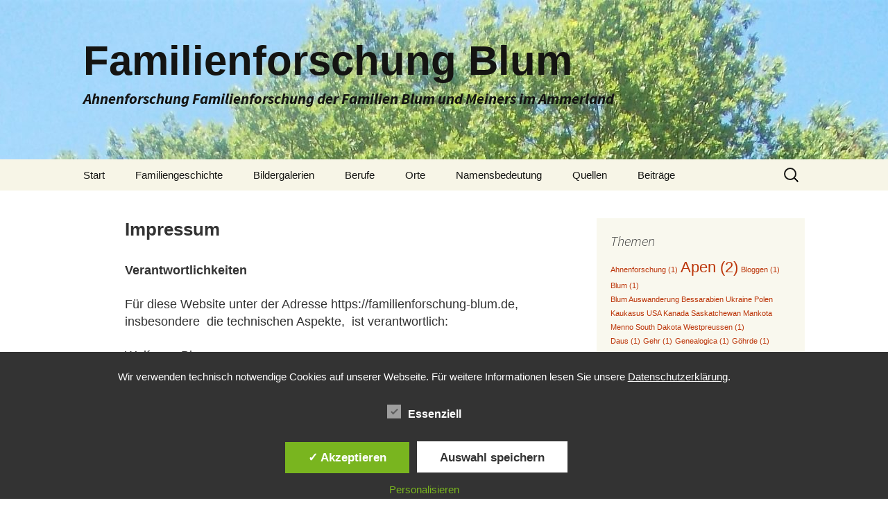

--- FILE ---
content_type: text/html; charset=UTF-8
request_url: https://familienforschung-blum.de/impressum/
body_size: 15605
content:
<!DOCTYPE html>
<html lang="de">
<head>
	<meta charset="UTF-8">
	<meta name="viewport" content="width=device-width, initial-scale=1.0">
	<title>Impressum - Familienforschung Blum</title>
	<link rel="profile" href="https://gmpg.org/xfn/11">
	<link rel="pingback" href="https://familienforschung-blum.de/wp/xmlrpc.php">
	<meta name='robots' content='index, follow, max-image-preview:large, max-snippet:-1, max-video-preview:-1' />
<style type='text/css'>
						#tarinner #dsgvonotice_footer a, .dsgvonotice_footer_separator {
							
							color: #ffffff !important;
							
						}
												
					</style>
	<!-- This site is optimized with the Yoast SEO plugin v26.7 - https://yoast.com/wordpress/plugins/seo/ -->
	<link rel="canonical" href="https://familienforschung-blum.de/impressum/" />
	<meta name="twitter:label1" content="Geschätzte Lesezeit" />
	<meta name="twitter:data1" content="1 Minute" />
	<script type="application/ld+json" class="yoast-schema-graph">{"@context":"https://schema.org","@graph":[{"@type":"WebPage","@id":"https://familienforschung-blum.de/impressum/","url":"https://familienforschung-blum.de/impressum/","name":"Impressum - Familienforschung Blum","isPartOf":{"@id":"https://familienforschung-blum.de/#website"},"datePublished":"2017-11-11T17:53:36+00:00","dateModified":"2020-04-19T14:02:01+00:00","breadcrumb":{"@id":"https://familienforschung-blum.de/impressum/#breadcrumb"},"inLanguage":"de","potentialAction":[{"@type":"ReadAction","target":["https://familienforschung-blum.de/impressum/"]}]},{"@type":"BreadcrumbList","@id":"https://familienforschung-blum.de/impressum/#breadcrumb","itemListElement":[{"@type":"ListItem","position":1,"name":"Startseite","item":"https://familienforschung-blum.de/"},{"@type":"ListItem","position":2,"name":"Impressum"}]},{"@type":"WebSite","@id":"https://familienforschung-blum.de/#website","url":"https://familienforschung-blum.de/","name":"Familienforschung Blum","description":"Ahnenforschung Familienforschung der Familien Blum und Meiners im Ammerland","publisher":{"@id":"https://familienforschung-blum.de/#/schema/person/ee8b650e099e85e353fa02238a7b6f4f"},"potentialAction":[{"@type":"SearchAction","target":{"@type":"EntryPoint","urlTemplate":"https://familienforschung-blum.de/?s={search_term_string}"},"query-input":{"@type":"PropertyValueSpecification","valueRequired":true,"valueName":"search_term_string"}}],"inLanguage":"de"},{"@type":["Person","Organization"],"@id":"https://familienforschung-blum.de/#/schema/person/ee8b650e099e85e353fa02238a7b6f4f","name":"Klaus Blum","image":{"@type":"ImageObject","inLanguage":"de","@id":"https://familienforschung-blum.de/#/schema/person/image/","url":"https://secure.gravatar.com/avatar/0054ccc15b3433a4f14b48bbb6a269a51df0409442a4baf33f3bdb25c7fcfe9d?s=96&d=mm&r=g","contentUrl":"https://secure.gravatar.com/avatar/0054ccc15b3433a4f14b48bbb6a269a51df0409442a4baf33f3bdb25c7fcfe9d?s=96&d=mm&r=g","caption":"Klaus Blum"},"logo":{"@id":"https://familienforschung-blum.de/#/schema/person/image/"},"sameAs":["http://familienforschung-blum.de","https://www.facebook.com/klaus.blum.777/"]}]}</script>
	<!-- / Yoast SEO plugin. -->


<link rel="alternate" type="application/rss+xml" title="Familienforschung Blum &raquo; Feed" href="https://familienforschung-blum.de/feed/" />
<link rel="alternate" type="application/rss+xml" title="Familienforschung Blum &raquo; Kommentar-Feed" href="https://familienforschung-blum.de/comments/feed/" />
<link rel="alternate" title="oEmbed (JSON)" type="application/json+oembed" href="https://familienforschung-blum.de/wp-json/oembed/1.0/embed?url=https%3A%2F%2Ffamilienforschung-blum.de%2Fimpressum%2F" />
<link rel="alternate" title="oEmbed (XML)" type="text/xml+oembed" href="https://familienforschung-blum.de/wp-json/oembed/1.0/embed?url=https%3A%2F%2Ffamilienforschung-blum.de%2Fimpressum%2F&#038;format=xml" />
<style id='wp-img-auto-sizes-contain-inline-css'>
img:is([sizes=auto i],[sizes^="auto," i]){contain-intrinsic-size:3000px 1500px}
/*# sourceURL=wp-img-auto-sizes-contain-inline-css */
</style>
<style id='wp-block-library-inline-css'>
:root{--wp-block-synced-color:#7a00df;--wp-block-synced-color--rgb:122,0,223;--wp-bound-block-color:var(--wp-block-synced-color);--wp-editor-canvas-background:#ddd;--wp-admin-theme-color:#007cba;--wp-admin-theme-color--rgb:0,124,186;--wp-admin-theme-color-darker-10:#006ba1;--wp-admin-theme-color-darker-10--rgb:0,107,160.5;--wp-admin-theme-color-darker-20:#005a87;--wp-admin-theme-color-darker-20--rgb:0,90,135;--wp-admin-border-width-focus:2px}@media (min-resolution:192dpi){:root{--wp-admin-border-width-focus:1.5px}}.wp-element-button{cursor:pointer}:root .has-very-light-gray-background-color{background-color:#eee}:root .has-very-dark-gray-background-color{background-color:#313131}:root .has-very-light-gray-color{color:#eee}:root .has-very-dark-gray-color{color:#313131}:root .has-vivid-green-cyan-to-vivid-cyan-blue-gradient-background{background:linear-gradient(135deg,#00d084,#0693e3)}:root .has-purple-crush-gradient-background{background:linear-gradient(135deg,#34e2e4,#4721fb 50%,#ab1dfe)}:root .has-hazy-dawn-gradient-background{background:linear-gradient(135deg,#faaca8,#dad0ec)}:root .has-subdued-olive-gradient-background{background:linear-gradient(135deg,#fafae1,#67a671)}:root .has-atomic-cream-gradient-background{background:linear-gradient(135deg,#fdd79a,#004a59)}:root .has-nightshade-gradient-background{background:linear-gradient(135deg,#330968,#31cdcf)}:root .has-midnight-gradient-background{background:linear-gradient(135deg,#020381,#2874fc)}:root{--wp--preset--font-size--normal:16px;--wp--preset--font-size--huge:42px}.has-regular-font-size{font-size:1em}.has-larger-font-size{font-size:2.625em}.has-normal-font-size{font-size:var(--wp--preset--font-size--normal)}.has-huge-font-size{font-size:var(--wp--preset--font-size--huge)}.has-text-align-center{text-align:center}.has-text-align-left{text-align:left}.has-text-align-right{text-align:right}.has-fit-text{white-space:nowrap!important}#end-resizable-editor-section{display:none}.aligncenter{clear:both}.items-justified-left{justify-content:flex-start}.items-justified-center{justify-content:center}.items-justified-right{justify-content:flex-end}.items-justified-space-between{justify-content:space-between}.screen-reader-text{border:0;clip-path:inset(50%);height:1px;margin:-1px;overflow:hidden;padding:0;position:absolute;width:1px;word-wrap:normal!important}.screen-reader-text:focus{background-color:#ddd;clip-path:none;color:#444;display:block;font-size:1em;height:auto;left:5px;line-height:normal;padding:15px 23px 14px;text-decoration:none;top:5px;width:auto;z-index:100000}html :where(.has-border-color){border-style:solid}html :where([style*=border-top-color]){border-top-style:solid}html :where([style*=border-right-color]){border-right-style:solid}html :where([style*=border-bottom-color]){border-bottom-style:solid}html :where([style*=border-left-color]){border-left-style:solid}html :where([style*=border-width]){border-style:solid}html :where([style*=border-top-width]){border-top-style:solid}html :where([style*=border-right-width]){border-right-style:solid}html :where([style*=border-bottom-width]){border-bottom-style:solid}html :where([style*=border-left-width]){border-left-style:solid}html :where(img[class*=wp-image-]){height:auto;max-width:100%}:where(figure){margin:0 0 1em}html :where(.is-position-sticky){--wp-admin--admin-bar--position-offset:var(--wp-admin--admin-bar--height,0px)}@media screen and (max-width:600px){html :where(.is-position-sticky){--wp-admin--admin-bar--position-offset:0px}}

/*# sourceURL=wp-block-library-inline-css */
</style><style id='global-styles-inline-css'>
:root{--wp--preset--aspect-ratio--square: 1;--wp--preset--aspect-ratio--4-3: 4/3;--wp--preset--aspect-ratio--3-4: 3/4;--wp--preset--aspect-ratio--3-2: 3/2;--wp--preset--aspect-ratio--2-3: 2/3;--wp--preset--aspect-ratio--16-9: 16/9;--wp--preset--aspect-ratio--9-16: 9/16;--wp--preset--color--black: #000000;--wp--preset--color--cyan-bluish-gray: #abb8c3;--wp--preset--color--white: #fff;--wp--preset--color--pale-pink: #f78da7;--wp--preset--color--vivid-red: #cf2e2e;--wp--preset--color--luminous-vivid-orange: #ff6900;--wp--preset--color--luminous-vivid-amber: #fcb900;--wp--preset--color--light-green-cyan: #7bdcb5;--wp--preset--color--vivid-green-cyan: #00d084;--wp--preset--color--pale-cyan-blue: #8ed1fc;--wp--preset--color--vivid-cyan-blue: #0693e3;--wp--preset--color--vivid-purple: #9b51e0;--wp--preset--color--dark-gray: #141412;--wp--preset--color--red: #bc360a;--wp--preset--color--medium-orange: #db572f;--wp--preset--color--light-orange: #ea9629;--wp--preset--color--yellow: #fbca3c;--wp--preset--color--dark-brown: #220e10;--wp--preset--color--medium-brown: #722d19;--wp--preset--color--light-brown: #eadaa6;--wp--preset--color--beige: #e8e5ce;--wp--preset--color--off-white: #f7f5e7;--wp--preset--gradient--vivid-cyan-blue-to-vivid-purple: linear-gradient(135deg,rgb(6,147,227) 0%,rgb(155,81,224) 100%);--wp--preset--gradient--light-green-cyan-to-vivid-green-cyan: linear-gradient(135deg,rgb(122,220,180) 0%,rgb(0,208,130) 100%);--wp--preset--gradient--luminous-vivid-amber-to-luminous-vivid-orange: linear-gradient(135deg,rgb(252,185,0) 0%,rgb(255,105,0) 100%);--wp--preset--gradient--luminous-vivid-orange-to-vivid-red: linear-gradient(135deg,rgb(255,105,0) 0%,rgb(207,46,46) 100%);--wp--preset--gradient--very-light-gray-to-cyan-bluish-gray: linear-gradient(135deg,rgb(238,238,238) 0%,rgb(169,184,195) 100%);--wp--preset--gradient--cool-to-warm-spectrum: linear-gradient(135deg,rgb(74,234,220) 0%,rgb(151,120,209) 20%,rgb(207,42,186) 40%,rgb(238,44,130) 60%,rgb(251,105,98) 80%,rgb(254,248,76) 100%);--wp--preset--gradient--blush-light-purple: linear-gradient(135deg,rgb(255,206,236) 0%,rgb(152,150,240) 100%);--wp--preset--gradient--blush-bordeaux: linear-gradient(135deg,rgb(254,205,165) 0%,rgb(254,45,45) 50%,rgb(107,0,62) 100%);--wp--preset--gradient--luminous-dusk: linear-gradient(135deg,rgb(255,203,112) 0%,rgb(199,81,192) 50%,rgb(65,88,208) 100%);--wp--preset--gradient--pale-ocean: linear-gradient(135deg,rgb(255,245,203) 0%,rgb(182,227,212) 50%,rgb(51,167,181) 100%);--wp--preset--gradient--electric-grass: linear-gradient(135deg,rgb(202,248,128) 0%,rgb(113,206,126) 100%);--wp--preset--gradient--midnight: linear-gradient(135deg,rgb(2,3,129) 0%,rgb(40,116,252) 100%);--wp--preset--gradient--autumn-brown: linear-gradient(135deg, rgba(226,45,15,1) 0%, rgba(158,25,13,1) 100%);--wp--preset--gradient--sunset-yellow: linear-gradient(135deg, rgba(233,139,41,1) 0%, rgba(238,179,95,1) 100%);--wp--preset--gradient--light-sky: linear-gradient(135deg,rgba(228,228,228,1.0) 0%,rgba(208,225,252,1.0) 100%);--wp--preset--gradient--dark-sky: linear-gradient(135deg,rgba(0,0,0,1.0) 0%,rgba(56,61,69,1.0) 100%);--wp--preset--font-size--small: 13px;--wp--preset--font-size--medium: 20px;--wp--preset--font-size--large: 36px;--wp--preset--font-size--x-large: 42px;--wp--preset--spacing--20: 0.44rem;--wp--preset--spacing--30: 0.67rem;--wp--preset--spacing--40: 1rem;--wp--preset--spacing--50: 1.5rem;--wp--preset--spacing--60: 2.25rem;--wp--preset--spacing--70: 3.38rem;--wp--preset--spacing--80: 5.06rem;--wp--preset--shadow--natural: 6px 6px 9px rgba(0, 0, 0, 0.2);--wp--preset--shadow--deep: 12px 12px 50px rgba(0, 0, 0, 0.4);--wp--preset--shadow--sharp: 6px 6px 0px rgba(0, 0, 0, 0.2);--wp--preset--shadow--outlined: 6px 6px 0px -3px rgb(255, 255, 255), 6px 6px rgb(0, 0, 0);--wp--preset--shadow--crisp: 6px 6px 0px rgb(0, 0, 0);}:where(.is-layout-flex){gap: 0.5em;}:where(.is-layout-grid){gap: 0.5em;}body .is-layout-flex{display: flex;}.is-layout-flex{flex-wrap: wrap;align-items: center;}.is-layout-flex > :is(*, div){margin: 0;}body .is-layout-grid{display: grid;}.is-layout-grid > :is(*, div){margin: 0;}:where(.wp-block-columns.is-layout-flex){gap: 2em;}:where(.wp-block-columns.is-layout-grid){gap: 2em;}:where(.wp-block-post-template.is-layout-flex){gap: 1.25em;}:where(.wp-block-post-template.is-layout-grid){gap: 1.25em;}.has-black-color{color: var(--wp--preset--color--black) !important;}.has-cyan-bluish-gray-color{color: var(--wp--preset--color--cyan-bluish-gray) !important;}.has-white-color{color: var(--wp--preset--color--white) !important;}.has-pale-pink-color{color: var(--wp--preset--color--pale-pink) !important;}.has-vivid-red-color{color: var(--wp--preset--color--vivid-red) !important;}.has-luminous-vivid-orange-color{color: var(--wp--preset--color--luminous-vivid-orange) !important;}.has-luminous-vivid-amber-color{color: var(--wp--preset--color--luminous-vivid-amber) !important;}.has-light-green-cyan-color{color: var(--wp--preset--color--light-green-cyan) !important;}.has-vivid-green-cyan-color{color: var(--wp--preset--color--vivid-green-cyan) !important;}.has-pale-cyan-blue-color{color: var(--wp--preset--color--pale-cyan-blue) !important;}.has-vivid-cyan-blue-color{color: var(--wp--preset--color--vivid-cyan-blue) !important;}.has-vivid-purple-color{color: var(--wp--preset--color--vivid-purple) !important;}.has-black-background-color{background-color: var(--wp--preset--color--black) !important;}.has-cyan-bluish-gray-background-color{background-color: var(--wp--preset--color--cyan-bluish-gray) !important;}.has-white-background-color{background-color: var(--wp--preset--color--white) !important;}.has-pale-pink-background-color{background-color: var(--wp--preset--color--pale-pink) !important;}.has-vivid-red-background-color{background-color: var(--wp--preset--color--vivid-red) !important;}.has-luminous-vivid-orange-background-color{background-color: var(--wp--preset--color--luminous-vivid-orange) !important;}.has-luminous-vivid-amber-background-color{background-color: var(--wp--preset--color--luminous-vivid-amber) !important;}.has-light-green-cyan-background-color{background-color: var(--wp--preset--color--light-green-cyan) !important;}.has-vivid-green-cyan-background-color{background-color: var(--wp--preset--color--vivid-green-cyan) !important;}.has-pale-cyan-blue-background-color{background-color: var(--wp--preset--color--pale-cyan-blue) !important;}.has-vivid-cyan-blue-background-color{background-color: var(--wp--preset--color--vivid-cyan-blue) !important;}.has-vivid-purple-background-color{background-color: var(--wp--preset--color--vivid-purple) !important;}.has-black-border-color{border-color: var(--wp--preset--color--black) !important;}.has-cyan-bluish-gray-border-color{border-color: var(--wp--preset--color--cyan-bluish-gray) !important;}.has-white-border-color{border-color: var(--wp--preset--color--white) !important;}.has-pale-pink-border-color{border-color: var(--wp--preset--color--pale-pink) !important;}.has-vivid-red-border-color{border-color: var(--wp--preset--color--vivid-red) !important;}.has-luminous-vivid-orange-border-color{border-color: var(--wp--preset--color--luminous-vivid-orange) !important;}.has-luminous-vivid-amber-border-color{border-color: var(--wp--preset--color--luminous-vivid-amber) !important;}.has-light-green-cyan-border-color{border-color: var(--wp--preset--color--light-green-cyan) !important;}.has-vivid-green-cyan-border-color{border-color: var(--wp--preset--color--vivid-green-cyan) !important;}.has-pale-cyan-blue-border-color{border-color: var(--wp--preset--color--pale-cyan-blue) !important;}.has-vivid-cyan-blue-border-color{border-color: var(--wp--preset--color--vivid-cyan-blue) !important;}.has-vivid-purple-border-color{border-color: var(--wp--preset--color--vivid-purple) !important;}.has-vivid-cyan-blue-to-vivid-purple-gradient-background{background: var(--wp--preset--gradient--vivid-cyan-blue-to-vivid-purple) !important;}.has-light-green-cyan-to-vivid-green-cyan-gradient-background{background: var(--wp--preset--gradient--light-green-cyan-to-vivid-green-cyan) !important;}.has-luminous-vivid-amber-to-luminous-vivid-orange-gradient-background{background: var(--wp--preset--gradient--luminous-vivid-amber-to-luminous-vivid-orange) !important;}.has-luminous-vivid-orange-to-vivid-red-gradient-background{background: var(--wp--preset--gradient--luminous-vivid-orange-to-vivid-red) !important;}.has-very-light-gray-to-cyan-bluish-gray-gradient-background{background: var(--wp--preset--gradient--very-light-gray-to-cyan-bluish-gray) !important;}.has-cool-to-warm-spectrum-gradient-background{background: var(--wp--preset--gradient--cool-to-warm-spectrum) !important;}.has-blush-light-purple-gradient-background{background: var(--wp--preset--gradient--blush-light-purple) !important;}.has-blush-bordeaux-gradient-background{background: var(--wp--preset--gradient--blush-bordeaux) !important;}.has-luminous-dusk-gradient-background{background: var(--wp--preset--gradient--luminous-dusk) !important;}.has-pale-ocean-gradient-background{background: var(--wp--preset--gradient--pale-ocean) !important;}.has-electric-grass-gradient-background{background: var(--wp--preset--gradient--electric-grass) !important;}.has-midnight-gradient-background{background: var(--wp--preset--gradient--midnight) !important;}.has-small-font-size{font-size: var(--wp--preset--font-size--small) !important;}.has-medium-font-size{font-size: var(--wp--preset--font-size--medium) !important;}.has-large-font-size{font-size: var(--wp--preset--font-size--large) !important;}.has-x-large-font-size{font-size: var(--wp--preset--font-size--x-large) !important;}
/*# sourceURL=global-styles-inline-css */
</style>

<style id='classic-theme-styles-inline-css'>
/*! This file is auto-generated */
.wp-block-button__link{color:#fff;background-color:#32373c;border-radius:9999px;box-shadow:none;text-decoration:none;padding:calc(.667em + 2px) calc(1.333em + 2px);font-size:1.125em}.wp-block-file__button{background:#32373c;color:#fff;text-decoration:none}
/*# sourceURL=/wp-includes/css/classic-themes.min.css */
</style>
<link rel='stylesheet' id='contact-form-7-css' href='https://familienforschung-blum.de/wp/wp-content/plugins/contact-form-7/includes/css/styles.css?ver=6.1.4' media='all' />
<link rel='stylesheet' id='dashicons-css' href='https://familienforschung-blum.de/wp/wp-includes/css/dashicons.min.css?ver=9ef6ce0978ffec7ffd04c5404202dd11' media='all' />
<link rel='stylesheet' id='dsgvoaio_frontend_css-css' href='https://familienforschung-blum.de/wp/wp-content/plugins/dsgvo-all-in-one-for-wp/assets/css/plugin.css?ver=1.0' media='all' />
<link rel='stylesheet' id='twentythirteen-fonts-css' href='https://familienforschung-blum.de/wp/wp-content/themes/twentythirteen/fonts/source-sans-pro-plus-bitter.css?ver=20230328' media='all' />
<link rel='stylesheet' id='genericons-css' href='https://familienforschung-blum.de/wp/wp-content/themes/twentythirteen/genericons/genericons.css?ver=20251101' media='all' />
<link rel='stylesheet' id='twentythirteen-style-css' href='https://familienforschung-blum.de/wp/wp-content/themes/twentythirteen/style.css?ver=20251202' media='all' />
<link rel='stylesheet' id='twentythirteen-block-style-css' href='https://familienforschung-blum.de/wp/wp-content/themes/twentythirteen/css/blocks.css?ver=20240520' media='all' />
<link rel='stylesheet' id='shift8bootstrap-css' href='https://familienforschung-blum.de/wp/wp-content/plugins/shift8-portfolio/bootstrap/css/bootstrap.min.css?ver=9ef6ce0978ffec7ffd04c5404202dd11' media='all' />
<link rel='stylesheet' id='shift8flcss-css' href='https://familienforschung-blum.de/wp/wp-content/plugins/shift8-portfolio/css/featherlight.min.css?ver=9ef6ce0978ffec7ffd04c5404202dd11' media='all' />
<link rel='stylesheet' id='shift8flgallerycss-css' href='https://familienforschung-blum.de/wp/wp-content/plugins/shift8-portfolio/css/featherlight.gallery.min.css?ver=9ef6ce0978ffec7ffd04c5404202dd11' media='all' />
<link rel='stylesheet' id='shift8portfolio-css' href='https://familienforschung-blum.de/wp/wp-content/plugins/shift8-portfolio/css/shift8_portfolio.css?ver=9ef6ce0978ffec7ffd04c5404202dd11' media='all' />
<script src="https://familienforschung-blum.de/wp/wp-includes/js/jquery/jquery.min.js?ver=3.7.1" id="jquery-core-js"></script>
<script src="https://familienforschung-blum.de/wp/wp-includes/js/jquery/jquery-migrate.min.js?ver=3.4.1" id="jquery-migrate-js"></script>
<script id="dsdvo_tarteaucitron-js-extra">
var parms = {"version":"4.9","close_popup_auto":"off","animation_time":"1000","text_policy":"Datenschutzbedingungen","buttoncustomizebackground":"transparent","buttoncustomizetextcolor":"#79b51f","text_imprint":"Impressum","btn_text_save":"Auswahl speichern","checkbox_externals_label":"Externe Dienste","checkbox_statistics_label":"Statistiken","checkbox_essentials_label":"Essenziell","nolabel":"NEIN","yeslabel":"JA","showpolicyname":"Datenschutzbedingungen / Cookies angezeigen","maincatname":"Allgemeine Cookies","language":"de","woocommercecookies":" ","polylangcookie":"","usenocookies":"Dieser Dienst nutzt keine Cookies.","cookietextheader":"Datenschutzeinstellungen","nocookietext":"Dieser Dienst hat keine Cookies gespeichert.","cookietextusage":"Gespeicherte Cookies:","cookietextusagebefore":"Folgende Cookies k\u00f6nnen gespeichert werden:","adminajaxurl":"https://familienforschung-blum.de/wp/wp-admin/admin-ajax.php","vgwort_defaultoptinout":"optin","koko_defaultoptinout":"optin","ga_defaultoptinout":"optin","notice_design":"dark","expiretime":"7","noticestyle":"style1","backgroundcolor":"#333","textcolor":"#ffffff","buttonbackground":"#fff","buttontextcolor":"#333","buttonlinkcolor":"","cookietext":"\u003Cp\u003EWir verwenden technisch notwendige Cookies auf unserer Webseite. F\u00fcr weitere Informationen lesen Sie unsere \u003Ca href=\"https://familienforschung-blum.de/datenschutzerklaerung/\"\u003E\u003Cspan style=\"text-decoration: underline\"\u003EDatenschutzerkl\u00e4rung\u003C/span\u003E\u003C/a\u003E.\u003C/p\u003E\n","cookieaccepttext":"Akzeptieren","btn_text_customize":"Personalisieren","cookietextscroll":"Durch das fortgesetzte bl\u00e4ttern stimmen Sie der Nutzung von externen Diensten und Cookies zu.","imprinturl":"","policyurl":"https://familienforschung-blum.de/aktuelles/","policyurltext":"Hier finden Sie unsere Datenschutzbestimmungen","ablehnentxt":"Ablehnen","ablehnentext":"Sie haben die Bedingungen abgelehnt. Sie werden daher auf google.de weitergeleitet.","ablehnenurl":"www.google.de","showrejectbtn":"off","popupagbs":" ","languageswitcher":" ","pixelorderid":"","fbpixel_content_type":"","fbpixel_content_ids":"","fbpixel_currency":"","fbpixel_product_cat":"","fbpixel_content_name":"","fbpixel_product_price":"","isbuyedsendet":"","pixelevent":"","pixeleventcurrency":"","pixeleventamount":"","outgoing_text":"\u003Cp\u003E\u003Cstrong\u003ESie verlassen nun unsere Internetpr\u00e4senz\u003C/strong\u003E\u003C/p\u003E\n\u003Cp\u003EDa Sie auf einen externen Link geklickt haben verlassen Sie nun unsere Internetpr\u00e4senz.\u003C/p\u003E\n\u003Cp\u003ESind Sie damit einverstanden so klicken Sie auf den nachfolgenden Button:\u003C/p\u003E\n","youtube_spt":"","twitter_spt":"","linkedin_spt":"","shareaholic_spt":"","vimeo_spt":"","vgwort_spt":"","accepttext":"Zulassen","policytextbtn":"Datenschutzbedingungen","show_layertext":"on"};
//# sourceURL=dsdvo_tarteaucitron-js-extra
</script>
<script src="https://familienforschung-blum.de/wp/wp-content/plugins/dsgvo-all-in-one-for-wp/assets/js/tarteaucitron/tarteaucitron.min.js?ver=1.0" id="dsdvo_tarteaucitron-js"></script>
<script id="dsgvoaio_inline_js-js-after">
jQuery( document ).ready(function() {
					
					tarteaucitron.init({

						"hashtag": "#tarteaucitron",

						"cookieName": "dsgvoaiowp_cookie", 

						"highPrivacy": true,

						"orientation": "center",

						"adblocker": false, 

						"showAlertSmall": true, 

						"cookieslist": true, 

						"removeCredit": true, 

						"expireCookie": 7, 

						"handleBrowserDNTRequest": false, 

						//"cookieDomain": ".familienforschung-blum.de" 

						"removeCredit": true, 

						"moreInfoLink": false, 

						});
					});	
				var tarteaucitronForceLanguage = 'de'
//# sourceURL=dsgvoaio_inline_js-js-after
</script>
<script src="https://familienforschung-blum.de/wp/wp-content/themes/twentythirteen/js/functions.js?ver=20250727" id="twentythirteen-script-js" defer data-wp-strategy="defer"></script>
<link rel="https://api.w.org/" href="https://familienforschung-blum.de/wp-json/" /><link rel="alternate" title="JSON" type="application/json" href="https://familienforschung-blum.de/wp-json/wp/v2/pages/6" /><link rel="EditURI" type="application/rsd+xml" title="RSD" href="https://familienforschung-blum.de/wp/xmlrpc.php?rsd" />

<link rel='shortlink' href='https://familienforschung-blum.de/?p=6' />
	<style type="text/css" id="twentythirteen-header-css">
		.site-header {
		background: url(https://familienforschung-blum.de/wp/wp-content/uploads/2017/11/cropped-Alte-Eiche.jpg) no-repeat scroll top;
		background-size: 1600px auto;
	}
	@media (max-width: 767px) {
		.site-header {
			background-size: 768px auto;
		}
	}
	@media (max-width: 359px) {
		.site-header {
			background-size: 360px auto;
		}
	}
			</style>
			<style id="wp-custom-css">
			h1 { 
	font-family: arial ;
	font-size: 26px;
	font-weight: bold
}

h2 { font-family: arial;
 font-size:  22px
}
.site-description {
	font-size:  22px;
	font-weight: bold;
		
}
h3 { font-family: arial
}
h4 { font-family: arial
}
title { font-family: arial;
		font-weight: bold;
}
.entry-title { font-family: arial;
		font-weight: bold;
}
.site-info {
	display: none;
	}
p {
	font-size: 18px;
	}

aside.widget.widget_nav_menu.masonry-brick {
	margin-bottom: 0px;
	margin-right: 0px;
	padding: 10px;
	padding-bottom: 0px;
}

/**.sidebar .site-footer .widget {
	margin-bottom: 0px;
	padding-bottom: 0px;
	
}
**/		</style>
		</head>

<body class="privacy-policy wp-singular page-template-default page page-id-6 wp-embed-responsive wp-theme-twentythirteen sidebar">
		<div id="page" class="hfeed site">
		<a class="screen-reader-text skip-link" href="#content">
			Zum Inhalt springen		</a>
		<header id="masthead" class="site-header">
						<a class="home-link" href="https://familienforschung-blum.de/" rel="home" >
									<h1 class="site-title">Familienforschung Blum</h1>
													<h2 class="site-description">Ahnenforschung Familienforschung der Familien Blum und Meiners im Ammerland</h2>
							</a>

			<div id="navbar" class="navbar">
				<nav id="site-navigation" class="navigation main-navigation">
					<button class="menu-toggle">Menü</button>
					<div class="menu-hauptmenuwp-container"><ul id="primary-menu" class="nav-menu"><li id="menu-item-181" class="menu-item menu-item-type-post_type menu-item-object-page menu-item-home menu-item-181"><a href="https://familienforschung-blum.de/">Start</a></li>
<li id="menu-item-310" class="menu-item menu-item-type-post_type menu-item-object-page menu-item-has-children menu-item-310"><a href="https://familienforschung-blum.de/geschichte-2/">Familiengeschichte</a>
<ul class="sub-menu">
	<li id="menu-item-467" class="menu-item menu-item-type-post_type menu-item-object-page menu-item-467"><a href="https://familienforschung-blum.de/geschichte-2/familie-bleyer/">Familie Bleyer</a></li>
	<li id="menu-item-200" class="menu-item menu-item-type-post_type menu-item-object-page menu-item-has-children menu-item-200"><a href="https://familienforschung-blum.de/geschichte-2/familie-blum/">Familie Blum</a>
	<ul class="sub-menu">
		<li id="menu-item-1015" class="menu-item menu-item-type-post_type menu-item-object-page menu-item-1015"><a href="https://familienforschung-blum.de/geschichte-2/die-wurzeln-im-kinzigtal-in-baden-wuerttemberg/">Wurzeln in Baden-Württemberg</a></li>
		<li id="menu-item-1023" class="menu-item menu-item-type-post_type menu-item-object-page menu-item-1023"><a href="https://familienforschung-blum.de/geschichte-2/auswanderung-nach-westpreussen/">Auswanderung nach Westpreussen</a></li>
		<li id="menu-item-1026" class="menu-item menu-item-type-post_type menu-item-object-page menu-item-1026"><a href="https://familienforschung-blum.de/geschichte-2/blums-in-westpreussen/">Blums in Westpreussen</a></li>
		<li id="menu-item-1032" class="menu-item menu-item-type-post_type menu-item-object-page menu-item-has-children menu-item-1032"><a href="https://familienforschung-blum.de/geschichte-2/flucht-und-neuanfang-im-ammerland/">Vertreibung und Neuanfang im Ammerland</a>
		<ul class="sub-menu">
			<li id="menu-item-2969" class="menu-item menu-item-type-post_type menu-item-object-page menu-item-2969"><a href="https://familienforschung-blum.de/die-familie-blum-in-varel-friesland/">Die Familie Blum in Varel (Friesland)</a></li>
		</ul>
</li>
		<li id="menu-item-548" class="menu-item menu-item-type-post_type menu-item-object-page menu-item-has-children menu-item-548"><a href="https://familienforschung-blum.de/geschichte-2/die-geschichte-der-familie-blum-in-bessarabien/">Spuren der Familie Blum in Bessarabien</a>
		<ul class="sub-menu">
			<li id="menu-item-3018" class="menu-item menu-item-type-post_type menu-item-object-page menu-item-3018"><a href="https://familienforschung-blum.de/die-familie-blum-in-plotzk/">Die Familie Blum in Plotzk</a></li>
			<li id="menu-item-2570" class="menu-item menu-item-type-post_type menu-item-object-page menu-item-2570"><a href="https://familienforschung-blum.de/mitbegruendung-der-tochterkolonie-eigenheim/">Mitbegründung der Tochterkolonie Eigenheim durch Johannes und Karl Blum</a></li>
		</ul>
</li>
		<li id="menu-item-2634" class="menu-item menu-item-type-post_type menu-item-object-page menu-item-2634"><a href="https://familienforschung-blum.de/besiedlung-in-der-dobrudscha/">Besiedlung in der Dobrudscha</a></li>
		<li id="menu-item-2567" class="menu-item menu-item-type-post_type menu-item-object-page menu-item-2567"><a href="https://familienforschung-blum.de/der-weiterzug-in-den-kaukasus/">Der weitere Weg der Familie Blum in den Kaukasus bzw. Deportation nach Kasachstan</a></li>
		<li id="menu-item-2345" class="menu-item menu-item-type-post_type menu-item-object-page menu-item-2345"><a href="https://familienforschung-blum.de/emigration-nach-amerika/">Emigration von Jakob und Christian Blum geb. Quast nach Amerika</a></li>
		<li id="menu-item-4604" class="menu-item menu-item-type-post_type menu-item-object-page menu-item-has-children menu-item-4604"><a href="https://familienforschung-blum.de/weitere-auswanderungen-in-die-usa/">Weitere Auswanderungen in die USA</a>
		<ul class="sub-menu">
			<li id="menu-item-4621" class="menu-item menu-item-type-post_type menu-item-object-page menu-item-4621"><a href="https://familienforschung-blum.de/die-weiteren-nachkommen-der-ehepaare-doelker-delker-und-blum/">Die weiteren Nachkommen der Ehepaare Dölker (Delker) und Blum</a></li>
		</ul>
</li>
		<li id="menu-item-2397" class="menu-item menu-item-type-post_type menu-item-object-page menu-item-2397"><a href="https://familienforschung-blum.de/die-nachfahren-der-familie-blum-in-den-weiten-kanadas/">Die Nachfahren der Familie Blum in den Weiten Kanadas</a></li>
	</ul>
</li>
	<li id="menu-item-743" class="menu-item menu-item-type-post_type menu-item-object-page menu-item-743"><a href="https://familienforschung-blum.de/geschichte-2/familie-bremer/">Familie Bremer</a></li>
	<li id="menu-item-477" class="menu-item menu-item-type-post_type menu-item-object-page menu-item-477"><a href="https://familienforschung-blum.de/geschichte-2/familie-daus/">Familie Daus</a></li>
	<li id="menu-item-492" class="menu-item menu-item-type-post_type menu-item-object-page menu-item-has-children menu-item-492"><a href="https://familienforschung-blum.de/geschichte-2/familie-hoting/">Familie Hoting</a>
	<ul class="sub-menu">
		<li id="menu-item-4101" class="menu-item menu-item-type-post_type menu-item-object-page menu-item-has-children menu-item-4101"><a href="https://familienforschung-blum.de/die-spuren-der-familie-hoting-im-ort-edewecht/">Die Spuren der Familie Hoting im Ort Edewecht</a>
		<ul class="sub-menu">
			<li id="menu-item-4117" class="menu-item menu-item-type-post_type menu-item-object-page menu-item-4117"><a href="https://familienforschung-blum.de/koeterhof-i-johann-lueer-hoting-1729-1815/">Köterhof I – Johann Lüer Hoting (1729-1815)</a></li>
			<li id="menu-item-4109" class="menu-item menu-item-type-post_type menu-item-object-page menu-item-4109"><a href="https://familienforschung-blum.de/koeterhof-ii-hoting/">Köterhof II – Johann Hoting (1753-)</a></li>
			<li id="menu-item-4113" class="menu-item menu-item-type-post_type menu-item-object-page menu-item-4113"><a href="https://familienforschung-blum.de/koeterhof-iii-gerd-lueer-hoting-1755-1817/">Köterhof III – Gerd Lüer Hoting (1755-1817)</a></li>
			<li id="menu-item-4123" class="menu-item menu-item-type-post_type menu-item-object-page menu-item-4123"><a href="https://familienforschung-blum.de/koeterstelle-iv-dirich-dierk-hoting-1729-1799-ehemals-cornelius-wehlau/">Köterstelle IV – Dirich Dierk Hoting (1729-1799) – Ehemals Cornelius Wehlau</a></li>
		</ul>
</li>
		<li id="menu-item-4134" class="menu-item menu-item-type-post_type menu-item-object-page menu-item-4134"><a href="https://familienforschung-blum.de/spuren-der-familie-hoting-in-osterscheps/">Spuren der Familie Hoting in Osterscheps</a></li>
		<li id="menu-item-4139" class="menu-item menu-item-type-post_type menu-item-object-page menu-item-4139"><a href="https://familienforschung-blum.de/die-moorkolonisten-der-hotings-in-sueddorf/">Die Moorkolonisten der Hotings in Süddorf</a></li>
		<li id="menu-item-4149" class="menu-item menu-item-type-post_type menu-item-object-page menu-item-4149"><a href="https://familienforschung-blum.de/der-kolonist-diedrich-gerhard-hoting-in-charlottendorf-ost/">Der Kolonist Diedrich Gerhard Hoting in Charlottendorf-Ost</a></li>
		<li id="menu-item-4155" class="menu-item menu-item-type-post_type menu-item-object-page menu-item-4155"><a href="https://familienforschung-blum.de/spuren-der-hotings-in-ocholt/">Spuren der Hotings in Ocholt</a></li>
		<li id="menu-item-4159" class="menu-item menu-item-type-post_type menu-item-object-page menu-item-4159"><a href="https://familienforschung-blum.de/unsere-familie-hoting-in-der-kirchgemeinde-apen/">Unsere Familie Hoting in der Kirchgemeinde Apen</a></li>
		<li id="menu-item-4272" class="menu-item menu-item-type-post_type menu-item-object-page menu-item-4272"><a href="https://familienforschung-blum.de/die-familie-hoting-im-kirchspiel-westerstede/">Die Familie Hoting im Kirchspiel Westerstede</a></li>
		<li id="menu-item-4278" class="menu-item menu-item-type-post_type menu-item-object-page menu-item-4278"><a href="https://familienforschung-blum.de/die-ekener-hotinglinie/">Die Spuren des Johann Hoting (1825-1889) und seiner Nachfaren in Ekern bzw. Burgfelde</a></li>
	</ul>
</li>
	<li id="menu-item-187" class="menu-item menu-item-type-post_type menu-item-object-page menu-item-187"><a href="https://familienforschung-blum.de/geschichte-2/familie-konau/">Familie Konau</a></li>
	<li id="menu-item-186" class="menu-item menu-item-type-post_type menu-item-object-page menu-item-has-children menu-item-186"><a href="https://familienforschung-blum.de/geschichte-2/familie-meiners/">Familie Meiners</a>
	<ul class="sub-menu">
		<li id="menu-item-4742" class="menu-item menu-item-type-post_type menu-item-object-page menu-item-4742"><a href="https://familienforschung-blum.de/spuren-des-heinrich-meinhartz-meiners-ca-1555-aus-godensholt/">Spuren des Heinrich Meinhartz (Meiners) * ca. 1555 und seiner Nachkommen in Godensholt</a></li>
	</ul>
</li>
	<li id="menu-item-4764" class="menu-item menu-item-type-post_type menu-item-object-page menu-item-has-children menu-item-4764"><a href="https://familienforschung-blum.de/johann-montagne-ein-wanderarbeiter-aus-dem-lipper-land/">Familie Montagne</a>
	<ul class="sub-menu">
		<li id="menu-item-4786" class="menu-item menu-item-type-post_type menu-item-object-page menu-item-4786"><a href="https://familienforschung-blum.de/die-verschiedenen-zweige-der-familie-montagne-in-den-usa/">Die verschiedenen Zweige der Familie Montagne in den USA</a></li>
		<li id="menu-item-4807" class="menu-item menu-item-type-post_type menu-item-object-page menu-item-4807"><a href="https://familienforschung-blum.de/brutaler-mord-an-martin-und-helene-lena-catharine-schultz-geb-montagne/">Brutaler Mord an Martin und Helene (Lena) Catharine Schultz geb. Montagne</a></li>
	</ul>
</li>
	<li id="menu-item-3623" class="menu-item menu-item-type-post_type menu-item-object-page menu-item-has-children menu-item-3623"><a href="https://familienforschung-blum.de/familie-schedemann/">Familie Schedemann</a>
	<ul class="sub-menu">
		<li id="menu-item-3684" class="menu-item menu-item-type-post_type menu-item-object-page menu-item-has-children menu-item-3684"><a href="https://familienforschung-blum.de/die-weiteren-nachfahren-von-gerd-uff-der-scheidung-schedemann-in-der-gemeinde-apen/">Die weiteren Nachfahren von Gerd uff der Scheidung (Schedemann) in der Gemeinde Apen</a>
		<ul class="sub-menu">
			<li id="menu-item-3723" class="menu-item menu-item-type-post_type menu-item-object-page menu-item-3723"><a href="https://familienforschung-blum.de/die-spuren-der-schedemanns-auf-wewerhoern-tanger-hauptstrasse-43-46/">Die Spuren der „Schedemanns“ auf Wewerhörn (Tanger Hauptstrasse 43 -46)</a></li>
		</ul>
</li>
		<li id="menu-item-3688" class="menu-item menu-item-type-post_type menu-item-object-page menu-item-3688"><a href="https://familienforschung-blum.de/die-familie-schedemann-in-den-kirchspielen-zwischenahn-und-westerstede/">Die Familie Schedemann im übrigen Ammerland</a></li>
		<li id="menu-item-3693" class="menu-item menu-item-type-post_type menu-item-object-page menu-item-3693"><a href="https://familienforschung-blum.de/die-familie-schedemann-in-der-wesermarsch/">Die Familie Schedemann in der Wesermarsch</a></li>
	</ul>
</li>
	<li id="menu-item-297" class="menu-item menu-item-type-post_type menu-item-object-page menu-item-297"><a href="https://familienforschung-blum.de/geschichte-2/geschichte/">Familie Schenkel</a></li>
	<li id="menu-item-2203" class="menu-item menu-item-type-post_type menu-item-object-page menu-item-has-children menu-item-2203"><a href="https://familienforschung-blum.de/geschichte-2/familie-vohlken/">Familie Vohlken</a>
	<ul class="sub-menu">
		<li id="menu-item-2921" class="menu-item menu-item-type-post_type menu-item-object-page menu-item-2921"><a href="https://familienforschung-blum.de/auswanderung-der-gebrueder-gerhard-und-hermann-vohlken-nach-amerika/">Auswanderung der Gebrüder Gerhard und Hermann Vohlken nach Amerika</a></li>
	</ul>
</li>
	<li id="menu-item-2679" class="menu-item menu-item-type-post_type menu-item-object-page menu-item-2679"><a href="https://familienforschung-blum.de/familie-wardenburg/">Familie Wardenburg</a></li>
	<li id="menu-item-2179" class="menu-item menu-item-type-post_type menu-item-object-page menu-item-2179"><a href="https://familienforschung-blum.de/geschichte-2/familie-zabel/">Familie Zabel</a></li>
</ul>
</li>
<li id="menu-item-264" class="menu-item menu-item-type-post_type menu-item-object-page menu-item-has-children menu-item-264"><a href="https://familienforschung-blum.de/bildergallerien/">Bildergalerien</a>
<ul class="sub-menu">
	<li id="menu-item-259" class="menu-item menu-item-type-post_type menu-item-object-page menu-item-259"><a href="https://familienforschung-blum.de/bildergallerien/bildergallerie/">Familien- und Gesellschaftsaufnahmen</a></li>
	<li id="menu-item-268" class="menu-item menu-item-type-post_type menu-item-object-page menu-item-268"><a href="https://familienforschung-blum.de/bildergallerien/bildergallerieunite/">Ahnen- und Stammtafeln (Ausschnitte)</a></li>
	<li id="menu-item-386" class="menu-item menu-item-type-post_type menu-item-object-page menu-item-386"><a href="https://familienforschung-blum.de/geschichte-2/ein-weiterer-text-mit-foto-test-1-klaus/">Kinderfotos aus alten Zeiten</a></li>
	<li id="menu-item-414" class="menu-item menu-item-type-post_type menu-item-object-page menu-item-414"><a href="https://familienforschung-blum.de/bildergallerien/erste-standardisierte-bildergalerie/">Häuser und Höfe</a></li>
	<li id="menu-item-938" class="menu-item menu-item-type-post_type menu-item-object-page menu-item-938"><a href="https://familienforschung-blum.de/bildergallerien/alltagsleben-unserer-vorfahren/">Alltagsleben unserer Vorfahren</a></li>
	<li id="menu-item-3474" class="menu-item menu-item-type-post_type menu-item-object-page menu-item-3474"><a href="https://familienforschung-blum.de/bergbau/">Bergbau</a></li>
	<li id="menu-item-973" class="menu-item menu-item-type-post_type menu-item-object-page menu-item-973"><a href="https://familienforschung-blum.de/bildergallerien/schule/">Schule</a></li>
	<li id="menu-item-993" class="menu-item menu-item-type-post_type menu-item-object-page menu-item-993"><a href="https://familienforschung-blum.de/bildergallerien/impressionen-aus-dem-schwarzwald-urheimat-der-blums/">Impressionen aus dem Schwarzwald (Urheimat der Blums)</a></li>
	<li id="menu-item-1200" class="menu-item menu-item-type-post_type menu-item-object-page menu-item-1200"><a href="https://familienforschung-blum.de/bildergallerien/impressionen-aus-polen-ehemals-westpreussen/">Impressionen aus Polen (ehemals Westpreussen )</a></li>
	<li id="menu-item-1386" class="menu-item menu-item-type-post_type menu-item-object-page menu-item-1386"><a href="https://familienforschung-blum.de/bildergallerien/impressionen-aus-plotzk-ukraine-ehemals-bessarabien/">Impressionen aus Plotzk und Odessa in der Ukraine (ehemals Bessarabien)</a></li>
	<li id="menu-item-1597" class="menu-item menu-item-type-post_type menu-item-object-page menu-item-1597"><a href="https://familienforschung-blum.de/bildergallerien/weltkriege/">Weltkriege</a></li>
</ul>
</li>
<li id="menu-item-1626" class="menu-item menu-item-type-post_type menu-item-object-page menu-item-1626"><a href="https://familienforschung-blum.de/berufe/">Berufe</a></li>
<li id="menu-item-1688" class="menu-item menu-item-type-post_type menu-item-object-page menu-item-has-children menu-item-1688"><a href="https://familienforschung-blum.de/orte-geographie/">Orte</a>
<ul class="sub-menu">
	<li id="menu-item-1695" class="menu-item menu-item-type-post_type menu-item-object-page menu-item-has-children menu-item-1695"><a href="https://familienforschung-blum.de/orte-geographie/ammerland/">Ammerland (Landkreis)</a>
	<ul class="sub-menu">
		<li id="menu-item-1704" class="menu-item menu-item-type-post_type menu-item-object-page menu-item-has-children menu-item-1704"><a href="https://familienforschung-blum.de/orte-geographie/apen-gemeinde/">Apen (Gemeinde und Ort)</a>
		<ul class="sub-menu">
			<li id="menu-item-1740" class="menu-item menu-item-type-post_type menu-item-object-page menu-item-1740"><a href="https://familienforschung-blum.de/orte-geographie/augustfehn-bauernschaft/">Augustfehn (Bauerschaft)</a></li>
			<li id="menu-item-1717" class="menu-item menu-item-type-post_type menu-item-object-page menu-item-1717"><a href="https://familienforschung-blum.de/orte-geographie/hengstforde-bauernschaft/">Hengstforde – Hengstforderfeld (Bauernschaft)</a></li>
			<li id="menu-item-1728" class="menu-item menu-item-type-post_type menu-item-object-page menu-item-1728"><a href="https://familienforschung-blum.de/orte-geographie/nordloh-bauernschaft/">Nordloh (Bauerschaft)</a></li>
			<li id="menu-item-3893" class="menu-item menu-item-type-post_type menu-item-object-page menu-item-3893"><a href="https://familienforschung-blum.de/tange-bauerschaft/">Tange (Bauerschaft)</a></li>
			<li id="menu-item-1711" class="menu-item menu-item-type-post_type menu-item-object-page menu-item-1711"><a href="https://familienforschung-blum.de/orte-geographie/vreschen-bokel-ortsteil-bzw-dorf/">Vreschen-Bokel (Bauerschaft)</a></li>
		</ul>
</li>
		<li id="menu-item-1762" class="menu-item menu-item-type-post_type menu-item-object-page menu-item-has-children menu-item-1762"><a href="https://familienforschung-blum.de/orte-geographie/edewecht-gemeinde/">Edewecht (Gemeinde und Ort)</a>
		<ul class="sub-menu">
			<li id="menu-item-1772" class="menu-item menu-item-type-post_type menu-item-object-page menu-item-1772"><a href="https://familienforschung-blum.de/orte-geographie/westerscheps-bauernschaft/">Westerscheps (Bauerschaft)</a></li>
			<li id="menu-item-1777" class="menu-item menu-item-type-post_type menu-item-object-page menu-item-1777"><a href="https://familienforschung-blum.de/orte-geographie/osterscheps-bauernschaft/">Osterscheps (Bauernschaft)</a></li>
			<li id="menu-item-1782" class="menu-item menu-item-type-post_type menu-item-object-page menu-item-1782"><a href="https://familienforschung-blum.de/orte-geographie/jeddeloh-bauernschaft/">Jeddeloh (Bauerschaft)</a></li>
			<li id="menu-item-1804" class="menu-item menu-item-type-post_type menu-item-object-page menu-item-1804"><a href="https://familienforschung-blum.de/orte-geographie/nord-edewecht-bauernschaft/">Nord Edewecht I und II (Bauerschaft)</a></li>
			<li id="menu-item-1808" class="menu-item menu-item-type-post_type menu-item-object-page menu-item-1808"><a href="https://familienforschung-blum.de/orte-geographie/sued-edewecht-bauernschaft/">Süd Edewecht (Bauerschaft)</a></li>
		</ul>
</li>
		<li id="menu-item-1766" class="menu-item menu-item-type-post_type menu-item-object-page menu-item-has-children menu-item-1766"><a href="https://familienforschung-blum.de/orte-geographie/bad-zwischenahn-gemeinde/">Bad Zwischenahn (Gemeinde und Ort)</a>
		<ul class="sub-menu">
			<li id="menu-item-1812" class="menu-item menu-item-type-post_type menu-item-object-page menu-item-1812"><a href="https://familienforschung-blum.de/orte-geographie/wehnen-bauernschaft/">Wehnen (Bauerschaft)</a></li>
			<li id="menu-item-4296" class="menu-item menu-item-type-post_type menu-item-object-page menu-item-4296"><a href="https://familienforschung-blum.de/ekern-bauerschaft/">Ekern – (Bauerschaft)</a></li>
			<li id="menu-item-4299" class="menu-item menu-item-type-post_type menu-item-object-page menu-item-4299"><a href="https://familienforschung-blum.de/aschwege-dorf-in-der-bauerschaft-ekern/">Aschwege (Dorf) in der Bauerschaft Ekern</a></li>
			<li id="menu-item-4302" class="menu-item menu-item-type-post_type menu-item-object-page menu-item-4302"><a href="https://familienforschung-blum.de/burgfelde-ortschaft/">Burgfelde (Ortschaft)</a></li>
		</ul>
</li>
		<li id="menu-item-1817" class="menu-item menu-item-type-post_type menu-item-object-page menu-item-has-children menu-item-1817"><a href="https://familienforschung-blum.de/orte-geographie/wiefelstede-gemeinde-und-ort/">Wiefelstede (Gemeinde und Ort)</a>
		<ul class="sub-menu">
			<li id="menu-item-1822" class="menu-item menu-item-type-post_type menu-item-object-page menu-item-1822"><a href="https://familienforschung-blum.de/orte-geographie/neuenkruge-bauernschaft/">Neuenkruge (Bauerschaft)</a></li>
			<li id="menu-item-1826" class="menu-item menu-item-type-post_type menu-item-object-page menu-item-1826"><a href="https://familienforschung-blum.de/orte-geographie/borbeck-bauernschaft/">Borbeck (Bauerschaft)</a></li>
		</ul>
</li>
	</ul>
</li>
	<li id="menu-item-3962" class="menu-item menu-item-type-post_type menu-item-object-page menu-item-has-children menu-item-3962"><a href="https://familienforschung-blum.de/friesland/">Friesland (Landkreis)</a>
	<ul class="sub-menu">
		<li id="menu-item-3967" class="menu-item menu-item-type-post_type menu-item-object-page menu-item-3967"><a href="https://familienforschung-blum.de/varel-stadt/">Varel (Stadt)</a></li>
	</ul>
</li>
	<li id="menu-item-1912" class="menu-item menu-item-type-post_type menu-item-object-page menu-item-has-children menu-item-1912"><a href="https://familienforschung-blum.de/orte-geographie/kulmer-land-region/">Kulmer Land (Region)</a>
	<ul class="sub-menu">
		<li id="menu-item-2024" class="menu-item menu-item-type-post_type menu-item-object-page menu-item-2024"><a href="https://familienforschung-blum.de/orte-geographie/graudenz-grudziadz-stadtgemeinde-bzw-landkreis/">Graudenz (Grudziądz) Stadt(gemeinde) bzw. Landkreis</a></li>
		<li id="menu-item-3582" class="menu-item menu-item-type-post_type menu-item-object-page menu-item-3582"><a href="https://familienforschung-blum.de/kulmsee-chelmza/">Kulmsee (Chelmza) Stadt(gemeinde)</a></li>
		<li id="menu-item-2729" class="menu-item menu-item-type-post_type menu-item-object-page menu-item-has-children menu-item-2729"><a href="https://familienforschung-blum.de/kulm-landkreis/">Kulm (Landkreis)</a>
		<ul class="sub-menu">
			<li id="menu-item-2765" class="menu-item menu-item-type-post_type menu-item-object-page menu-item-2765"><a href="https://familienforschung-blum.de/blandau-bledowo-ort-und-landgemeinde/">Blandau (Błędowo) Ort und Landgemeinde</a></li>
			<li id="menu-item-2746" class="menu-item menu-item-type-post_type menu-item-object-page menu-item-has-children menu-item-2746"><a href="https://familienforschung-blum.de/villisass-seite/">Villisaß (Wieldządz) – (Kirch-)dorf</a>
			<ul class="sub-menu">
				<li id="menu-item-2035" class="menu-item menu-item-type-post_type menu-item-object-page menu-item-2035"><a href="https://familienforschung-blum.de/orte-geographie/weburg-wiewiorki-landgemeinde-bzw-ort/">Weburg (Wiewiórki ) – Landgemeinde bzw. Ort</a></li>
				<li id="menu-item-2752" class="menu-item menu-item-type-post_type menu-item-object-page menu-item-2752"><a href="https://familienforschung-blum.de/dombrowken-dabrowka/">Dombrowken (Dąbrówka)</a></li>
			</ul>
</li>
		</ul>
</li>
		<li id="menu-item-2028" class="menu-item menu-item-type-post_type menu-item-object-page menu-item-2028"><a href="https://familienforschung-blum.de/orte-geographie/rehden-radzyn-chelminski-stadtgemeinde/">Rehden (Radzyń Chełmiński ) Stadtgemeinde</a></li>
	</ul>
</li>
	<li id="menu-item-1918" class="menu-item menu-item-type-post_type menu-item-object-page menu-item-has-children menu-item-1918"><a href="https://familienforschung-blum.de/orte-geographie/kinzigtal-region/">Kinzigtal (Region)</a>
	<ul class="sub-menu">
		<li id="menu-item-1956" class="menu-item menu-item-type-post_type menu-item-object-page menu-item-1956"><a href="https://familienforschung-blum.de/orte-geographie/kirnbach/">Kirnbach</a></li>
	</ul>
</li>
	<li id="menu-item-1965" class="menu-item menu-item-type-post_type menu-item-object-page menu-item-has-children menu-item-1965"><a href="https://familienforschung-blum.de/orte-geographie/freudenstadt-landkreis/">Freudenstadt (Landkreis)</a>
	<ul class="sub-menu">
		<li id="menu-item-1970" class="menu-item menu-item-type-post_type menu-item-object-page menu-item-1970"><a href="https://familienforschung-blum.de/orte-geographie/schoemberg-ort/">Schömberg (Ort)</a></li>
		<li id="menu-item-1979" class="menu-item menu-item-type-post_type menu-item-object-page menu-item-1979"><a href="https://familienforschung-blum.de/orte-geographie/gruental-frutenhof/">Grüntal-Frutenhof (Ort)</a></li>
	</ul>
</li>
	<li id="menu-item-1922" class="menu-item menu-item-type-post_type menu-item-object-page menu-item-has-children menu-item-1922"><a href="https://familienforschung-blum.de/orte-geographie/bessarabien-region/">Bessarabien (Region)</a>
	<ul class="sub-menu">
		<li id="menu-item-2483" class="menu-item menu-item-type-post_type menu-item-object-page menu-item-2483"><a href="https://familienforschung-blum.de/eigenheim/">Eigenheim</a></li>
		<li id="menu-item-1944" class="menu-item menu-item-type-post_type menu-item-object-page menu-item-1944"><a href="https://familienforschung-blum.de/orte-geographie/plotzk/">Plotzk</a></li>
		<li id="menu-item-2469" class="menu-item menu-item-type-post_type menu-item-object-page menu-item-2469"><a href="https://familienforschung-blum.de/teplitz/">Teplitz</a></li>
	</ul>
</li>
	<li id="menu-item-2526" class="menu-item menu-item-type-post_type menu-item-object-page menu-item-has-children menu-item-2526"><a href="https://familienforschung-blum.de/dobrudscha/">Dobrudscha</a>
	<ul class="sub-menu">
		<li id="menu-item-2533" class="menu-item menu-item-type-post_type menu-item-object-page menu-item-2533"><a href="https://familienforschung-blum.de/kobanin/">Kobanin</a></li>
		<li id="menu-item-2536" class="menu-item menu-item-type-post_type menu-item-object-page menu-item-2536"><a href="https://familienforschung-blum.de/sofular-gemeinde/">Sofular (Gemeinde)</a></li>
	</ul>
</li>
	<li id="menu-item-2003" class="menu-item menu-item-type-post_type menu-item-object-page menu-item-has-children menu-item-2003"><a href="https://familienforschung-blum.de/orte-geographie/luechow-dannenberg-landkreis/">Lüchow-Dannenberg (Landkreis)</a>
	<ul class="sub-menu">
		<li id="menu-item-2007" class="menu-item menu-item-type-post_type menu-item-object-page menu-item-2007"><a href="https://familienforschung-blum.de/orte-geographie/neu-darchau-samtgemeinde/">Neu Darchau (Samt)gemeinde</a></li>
	</ul>
</li>
	<li id="menu-item-2375" class="menu-item menu-item-type-post_type menu-item-object-page menu-item-has-children menu-item-2375"><a href="https://familienforschung-blum.de/south-dakota-usa/">South Dakota (Bundesstaat der USA)</a>
	<ul class="sub-menu">
		<li id="menu-item-2379" class="menu-item menu-item-type-post_type menu-item-object-page menu-item-2379"><a href="https://familienforschung-blum.de/menno-incl-molan-townschip/">Menno (incl. Molan Townschip)</a></li>
	</ul>
</li>
	<li id="menu-item-2389" class="menu-item menu-item-type-post_type menu-item-object-page menu-item-2389"><a href="https://familienforschung-blum.de/saskatchewan-provinz-in-kanada/">Saskatchewan (Provinz) in Kanada</a></li>
</ul>
</li>
<li id="menu-item-1849" class="menu-item menu-item-type-post_type menu-item-object-page menu-item-1849"><a href="https://familienforschung-blum.de/namen/">Namensbedeutung</a></li>
<li id="menu-item-205" class="menu-item menu-item-type-post_type menu-item-object-page menu-item-205"><a href="https://familienforschung-blum.de/familienforschung/">Quellen</a></li>
<li id="menu-item-3309" class="menu-item menu-item-type-taxonomy menu-item-object-category menu-item-3309"><a href="https://familienforschung-blum.de/category/blog/">Beiträge</a></li>
</ul></div>					<form role="search" method="get" class="search-form" action="https://familienforschung-blum.de/">
				<label>
					<span class="screen-reader-text">Suche nach:</span>
					<input type="search" class="search-field" placeholder="Suchen …" value="" name="s" />
				</label>
				<input type="submit" class="search-submit" value="Suchen" />
			</form>				</nav><!-- #site-navigation -->
			</div><!-- #navbar -->
		</header><!-- #masthead -->

		<div id="main" class="site-main">

	<div id="primary" class="content-area">
		<div id="content" class="site-content" role="main">

			
				<article id="post-6" class="post-6 page type-page status-publish hentry">
					<header class="entry-header">
						
						<h1 class="entry-title">Impressum</h1>
					</header><!-- .entry-header -->

					<div class="entry-content">
						<p><strong>Verantwortlichkeiten</strong></p>
<p>Für diese Website unter der Adresse https://familienforschung-blum.de, insbesondere  die technischen Aspekte,  ist verantwortlich:</p>
<p>Wolfgang Blum<br />
Auf der Aspel 45<br />
50859 Köln<br />
wolfgangblum at familienforschung-blum.de</p>
<p>Für inhaltliche und fachliche Aspekte rund um die Ahnen- / Familienforschung ist verantwortlich:</p>
<p>Klaus Blum<br />
Gerhard-Brumund-Weg 7<br />
26316 Varel<br />
klausblum at familienforschung-blum.de</p>
<p><strong>Verfügbarkeit</strong></p>
<p>Wir übernehmen keine Gewähr für den unterbrechungsfreien Abruf; Ausfallzeiten können wir nicht ausschließen. Wir behalten uns das Recht vor, dieses Angebot jederzeit zu ändern oder einzustellen.</p>
<p><strong>Haftungsausschluss</strong></p>
<p>Die hier bereitgestellten Informationen wurden sorgfälltig geprüft. Wir können jedoch keinerlei Gewähr für die Richtigkeit, Vollständigkeit und Aktualität der veröffentlichten Informationen leisten.<br />
Jegliche Haftung für den Fall von Irrtümern  auf unserer Website, insbesondere für die Inhalte der Seiten Dritter, auf die wir Verweise eingebunden haben, wird ausgeschlossen.</p>
<p><strong>Urheberrecht</strong></p>
<p>Downloads und Kopien dieser WebSite sind nur für den privaten, nicht kommerziellen Gebrauch gestattet. Jede sonstige Art der Verwertung bedürfen der schriftlichen Zustimmung von uns.<br />
Bei Bekanntwerden von Urheberrechtsverletzungen bei eigenen Inhalten werden derartige Inhalte umgehend entfernt.</p>
<p><strong>Widerspruch von Werbe-Mails</strong></p>
<p>Der Nutzung von im Rahmen der Impressumspflicht veröffentlichten Kontaktdaten durch Dritte zur Übersendung von nicht ausdrücklich angeforderter Werbung und Informationsmaterialien wird hiermit ausdrücklich widersprochen. Die Betreiber der Seiten behalten sich ausdrücklich rechtliche Schritte im Falle der unverlangten Zusendung von Werbeinformationen, etwa durch Spam-Mails, vor.</p>
<p>Die Web-Seiten wurden mit Hilfe von WordPress erstellt.</p>
											</div><!-- .entry-content -->

					<footer class="entry-meta">
											</footer><!-- .entry-meta -->
				</article><!-- #post -->

				
<div id="comments" class="comments-area">

	
	
</div><!-- #comments -->
			
		</div><!-- #content -->
	</div><!-- #primary -->

	<div id="tertiary" class="sidebar-container" role="complementary">
		<div class="sidebar-inner">
			<div class="widget-area">
				<aside id="tag_cloud-3" class="widget widget_tag_cloud"><h3 class="widget-title">Themen</h3><nav aria-label="Themen"><div class="tagcloud"><ul class='wp-tag-cloud' role='list'>
	<li><a href="https://familienforschung-blum.de/tag/ahnenforschung/" class="tag-cloud-link tag-link-62 tag-link-position-1" style="font-size: 8pt;" aria-label="Ahnenforschung (1 Eintrag)">Ahnenforschung<span class="tag-link-count"> (1)</span></a></li>
	<li><a href="https://familienforschung-blum.de/tag/apen/" class="tag-cloud-link tag-link-48 tag-link-position-2" style="font-size: 16.4pt;" aria-label="Apen (2 Einträge)">Apen<span class="tag-link-count"> (2)</span></a></li>
	<li><a href="https://familienforschung-blum.de/tag/bloggen/" class="tag-cloud-link tag-link-43 tag-link-position-3" style="font-size: 8pt;" aria-label="Bloggen (1 Eintrag)">Bloggen<span class="tag-link-count"> (1)</span></a></li>
	<li><a href="https://familienforschung-blum.de/tag/blum/" class="tag-cloud-link tag-link-55 tag-link-position-4" style="font-size: 8pt;" aria-label="Blum (1 Eintrag)">Blum<span class="tag-link-count"> (1)</span></a></li>
	<li><a href="https://familienforschung-blum.de/tag/blum-auswanderung-bessarabien-ukraine-polen-kaukasus-usa-kanada-saskatchewan-mankota-menno-south-dakota-westpreussen/" class="tag-cloud-link tag-link-72 tag-link-position-5" style="font-size: 8pt;" aria-label="Blum Auswanderung Bessarabien Ukraine Polen Kaukasus USA Kanada Saskatchewan Mankota Menno South Dakota Westpreussen (1 Eintrag)">Blum Auswanderung Bessarabien Ukraine Polen Kaukasus USA Kanada Saskatchewan Mankota Menno South Dakota Westpreussen<span class="tag-link-count"> (1)</span></a></li>
	<li><a href="https://familienforschung-blum.de/tag/daus/" class="tag-cloud-link tag-link-69 tag-link-position-6" style="font-size: 8pt;" aria-label="Daus (1 Eintrag)">Daus<span class="tag-link-count"> (1)</span></a></li>
	<li><a href="https://familienforschung-blum.de/tag/gehr/" class="tag-cloud-link tag-link-53 tag-link-position-7" style="font-size: 8pt;" aria-label="Gehr (1 Eintrag)">Gehr<span class="tag-link-count"> (1)</span></a></li>
	<li><a href="https://familienforschung-blum.de/tag/genealogica/" class="tag-cloud-link tag-link-44 tag-link-position-8" style="font-size: 8pt;" aria-label="Genealogica (1 Eintrag)">Genealogica<span class="tag-link-count"> (1)</span></a></li>
	<li><a href="https://familienforschung-blum.de/tag/goehrde/" class="tag-cloud-link tag-link-50 tag-link-position-9" style="font-size: 8pt;" aria-label="Göhrde (1 Eintrag)">Göhrde<span class="tag-link-count"> (1)</span></a></li>
	<li><a href="https://familienforschung-blum.de/tag/hausmarke/" class="tag-cloud-link tag-link-66 tag-link-position-10" style="font-size: 8pt;" aria-label="Hausmarke (1 Eintrag)">Hausmarke<span class="tag-link-count"> (1)</span></a></li>
	<li><a href="https://familienforschung-blum.de/tag/hengstforderfeld/" class="tag-cloud-link tag-link-61 tag-link-position-11" style="font-size: 22pt;" aria-label="Hengstforderfeld (3 Einträge)">Hengstforderfeld<span class="tag-link-count"> (3)</span></a></li>
	<li><a href="https://familienforschung-blum.de/tag/hinrich-wardenburg/" class="tag-cloud-link tag-link-68 tag-link-position-12" style="font-size: 8pt;" aria-label="Hinrich Wardenburg (1 Eintrag)">Hinrich Wardenburg<span class="tag-link-count"> (1)</span></a></li>
	<li><a href="https://familienforschung-blum.de/tag/hoting/" class="tag-cloud-link tag-link-70 tag-link-position-13" style="font-size: 8pt;" aria-label="Hoting (1 Eintrag)">Hoting<span class="tag-link-count"> (1)</span></a></li>
	<li><a href="https://familienforschung-blum.de/tag/kaiser-wilhelm-ii/" class="tag-cloud-link tag-link-51 tag-link-position-14" style="font-size: 8pt;" aria-label="Kaiser Wilhelm II. (1 Eintrag)">Kaiser Wilhelm II.<span class="tag-link-count"> (1)</span></a></li>
	<li><a href="https://familienforschung-blum.de/tag/konau/" class="tag-cloud-link tag-link-49 tag-link-position-15" style="font-size: 16.4pt;" aria-label="Konau (2 Einträge)">Konau<span class="tag-link-count"> (2)</span></a></li>
	<li><a href="https://familienforschung-blum.de/tag/konfirmation/" class="tag-cloud-link tag-link-58 tag-link-position-16" style="font-size: 8pt;" aria-label="Konfirmation (1 Eintrag)">Konfirmation<span class="tag-link-count"> (1)</span></a></li>
	<li><a href="https://familienforschung-blum.de/tag/konfirmationsurkunde/" class="tag-cloud-link tag-link-59 tag-link-position-17" style="font-size: 8pt;" aria-label="Konfirmationsurkunde (1 Eintrag)">Konfirmationsurkunde<span class="tag-link-count"> (1)</span></a></li>
	<li><a href="https://familienforschung-blum.de/tag/korbanka/" class="tag-cloud-link tag-link-67 tag-link-position-18" style="font-size: 8pt;" aria-label="Korbanka (1 Eintrag)">Korbanka<span class="tag-link-count"> (1)</span></a></li>
	<li><a href="https://familienforschung-blum.de/tag/lohntuete/" class="tag-cloud-link tag-link-54 tag-link-position-19" style="font-size: 8pt;" aria-label="Lohntüte (1 Eintrag)">Lohntüte<span class="tag-link-count"> (1)</span></a></li>
	<li><a href="https://familienforschung-blum.de/tag/lohorst/" class="tag-cloud-link tag-link-64 tag-link-position-20" style="font-size: 8pt;" aria-label="Lohorst (1 Eintrag)">Lohorst<span class="tag-link-count"> (1)</span></a></li>
	<li><a href="https://familienforschung-blum.de/tag/meiners/" class="tag-cloud-link tag-link-60 tag-link-position-21" style="font-size: 22pt;" aria-label="Meiners (3 Einträge)">Meiners<span class="tag-link-count"> (3)</span></a></li>
	<li><a href="https://familienforschung-blum.de/tag/musik-willi-konau-else-gertrud-daus-schifferklavier-geige/" class="tag-cloud-link tag-link-73 tag-link-position-22" style="font-size: 8pt;" aria-label="Musik Willi Konau Else Gertrud Daus Schifferklavier Geige (1 Eintrag)">Musik Willi Konau Else Gertrud Daus Schifferklavier Geige<span class="tag-link-count"> (1)</span></a></li>
	<li><a href="https://familienforschung-blum.de/tag/neu-darchau/" class="tag-cloud-link tag-link-52 tag-link-position-23" style="font-size: 16.4pt;" aria-label="Neu Darchau (2 Einträge)">Neu Darchau<span class="tag-link-count"> (2)</span></a></li>
	<li><a href="https://familienforschung-blum.de/tag/schedemann/" class="tag-cloud-link tag-link-46 tag-link-position-24" style="font-size: 8pt;" aria-label="Schedemann (1 Eintrag)">Schedemann<span class="tag-link-count"> (1)</span></a></li>
	<li><a href="https://familienforschung-blum.de/tag/schlueter/" class="tag-cloud-link tag-link-77 tag-link-position-25" style="font-size: 8pt;" aria-label="Schlüter (1 Eintrag)">Schlüter<span class="tag-link-count"> (1)</span></a></li>
	<li><a href="https://familienforschung-blum.de/tag/stoeren-2/" class="tag-cloud-link tag-link-47 tag-link-position-26" style="font-size: 8pt;" aria-label="Stoeren (1 Eintrag)">Stoeren<span class="tag-link-count"> (1)</span></a></li>
	<li><a href="https://familienforschung-blum.de/tag/stoeren/" class="tag-cloud-link tag-link-45 tag-link-position-27" style="font-size: 8pt;" aria-label="Stören (1 Eintrag)">Stören<span class="tag-link-count"> (1)</span></a></li>
	<li><a href="https://familienforschung-blum.de/tag/trompete/" class="tag-cloud-link tag-link-74 tag-link-position-28" style="font-size: 8pt;" aria-label="Trompete (1 Eintrag)">Trompete<span class="tag-link-count"> (1)</span></a></li>
	<li><a href="https://familienforschung-blum.de/tag/vohlken/" class="tag-cloud-link tag-link-63 tag-link-position-29" style="font-size: 8pt;" aria-label="Vohlken (1 Eintrag)">Vohlken<span class="tag-link-count"> (1)</span></a></li>
	<li><a href="https://familienforschung-blum.de/tag/vreschen-bokel/" class="tag-cloud-link tag-link-76 tag-link-position-30" style="font-size: 8pt;" aria-label="Vreschen-Bokel (1 Eintrag)">Vreschen-Bokel<span class="tag-link-count"> (1)</span></a></li>
	<li><a href="https://familienforschung-blum.de/tag/wappen/" class="tag-cloud-link tag-link-65 tag-link-position-31" style="font-size: 8pt;" aria-label="Wappen (1 Eintrag)">Wappen<span class="tag-link-count"> (1)</span></a></li>
	<li><a href="https://familienforschung-blum.de/tag/westerscheps/" class="tag-cloud-link tag-link-71 tag-link-position-32" style="font-size: 8pt;" aria-label="Westerscheps (1 Eintrag)">Westerscheps<span class="tag-link-count"> (1)</span></a></li>
	<li><a href="https://familienforschung-blum.de/tag/zahlungsverkehr/" class="tag-cloud-link tag-link-56 tag-link-position-33" style="font-size: 8pt;" aria-label="Zahlungsverkehr (1 Eintrag)">Zahlungsverkehr<span class="tag-link-count"> (1)</span></a></li>
	<li><a href="https://familienforschung-blum.de/tag/ueberweisung/" class="tag-cloud-link tag-link-57 tag-link-position-34" style="font-size: 8pt;" aria-label="Überweisung (1 Eintrag)">Überweisung<span class="tag-link-count"> (1)</span></a></li>
</ul>
</div>
</nav></aside>
		<aside id="recent-posts-7" class="widget widget_recent_entries">
		<h3 class="widget-title">Neueste Beiträge</h3><nav aria-label="Neueste Beiträge">
		<ul>
											<li>
					<a href="https://familienforschung-blum.de/wenn-haeuser-und-hoefe-geschichten-erzaehlen-2/">Wenn Häuser und Höfe Geschichten erzählen &#8230; (2)</a>
											<span class="post-date">4.06.2025</span>
									</li>
											<li>
					<a href="https://familienforschung-blum.de/wenn-haeuser-und-hoefe-ihre-geschichten-erzaehlen-1-2/">Wenn Häuser und Höfe ihre Geschichten erzählen… (1)</a>
											<span class="post-date">4.06.2025</span>
									</li>
											<li>
					<a href="https://familienforschung-blum.de/wenn-haeuser-und-hoefe-ihre-geschichten-erzaehlen-1/">Wenn Häuser und Höfe ihre Geschichten erzählen&#8230; (1)</a>
											<span class="post-date">4.06.2025</span>
									</li>
											<li>
					<a href="https://familienforschung-blum.de/wieder-ein-raetsel-geloest/">Wieder ein Rätsel gelöst&#8230;</a>
											<span class="post-date">10.07.2023</span>
									</li>
											<li>
					<a href="https://familienforschung-blum.de/spuren-der-familie-schlueter-und-deren-alte-hausmannstelle-in-vreschen-bokel/">Spuren der Familie  Schlüter und deren alte Hausmannstelle in Vreschen-Bokel</a>
											<span class="post-date">15.04.2023</span>
									</li>
					</ul>

		</nav></aside>			</div><!-- .widget-area -->
		</div><!-- .sidebar-inner -->
	</div><!-- #tertiary -->

		</div><!-- #main -->
		<footer id="colophon" class="site-footer">
				<div id="secondary" class="sidebar-container" role="complementary">
		<div class="widget-area">
			<aside id="nav_menu-3" class="widget widget_nav_menu"><nav class="menu-impressum-container" aria-label="Menü"><ul id="menu-impressum" class="menu"><li id="menu-item-2185" class="menu-item menu-item-type-post_type menu-item-object-page menu-item-privacy-policy current-menu-item page_item page-item-6 current_page_item menu-item-2185"><a rel="privacy-policy" href="https://familienforschung-blum.de/impressum/" aria-current="page">Impressum</a></li>
</ul></nav></aside><aside id="nav_menu-8" class="widget widget_nav_menu"><nav class="menu-ueber-uns-container" aria-label="Menü"><ul id="menu-ueber-uns" class="menu"><li id="menu-item-2280" class="menu-item menu-item-type-post_type menu-item-object-page menu-item-2280"><a href="https://familienforschung-blum.de/ueber-uns/">Über Uns</a></li>
</ul></nav></aside><aside id="nav_menu-9" class="widget widget_nav_menu"><nav class="menu-kontakt-container" aria-label="Menü"><ul id="menu-kontakt" class="menu"><li id="menu-item-2281" class="menu-item menu-item-type-post_type menu-item-object-page menu-item-2281"><a href="https://familienforschung-blum.de/kontakt/">Kontakt</a></li>
</ul></nav></aside><aside id="nav_menu-4" class="widget widget_nav_menu"><nav class="menu-datenschutzerklaerung-container" aria-label="Menü"><ul id="menu-datenschutzerklaerung" class="menu"><li id="menu-item-2189" class="menu-item menu-item-type-post_type menu-item-object-page menu-item-2189"><a href="https://familienforschung-blum.de/datenschutzerklaerung/">Datenschutzerklärung</a></li>
</ul></nav></aside><aside id="nav_menu-11" class="widget widget_nav_menu"><nav class="menu-seitenuebersicht-container" aria-label="Menü"><ul id="menu-seitenuebersicht" class="menu"><li id="menu-item-2304" class="menu-item menu-item-type-post_type menu-item-object-page menu-item-2304"><a href="https://familienforschung-blum.de/seitenuebersicht/">Seitenübersicht</a></li>
</ul></nav></aside>		</div><!-- .widget-area -->
	</div><!-- #secondary -->

			<div class="site-info">
								<a class="privacy-policy-link" href="https://familienforschung-blum.de/impressum/" rel="privacy-policy">Impressum</a><span role="separator" aria-hidden="true"></span>				<a href="https://de.wordpress.org/" class="imprint">
					Mit Stolz präsentiert von WordPress				</a>
			</div><!-- .site-info -->
		</footer><!-- #colophon -->
	</div><!-- #page -->

	<script type="speculationrules">
{"prefetch":[{"source":"document","where":{"and":[{"href_matches":"/*"},{"not":{"href_matches":["/wp/wp-*.php","/wp/wp-admin/*","/wp/wp-content/uploads/*","/wp/wp-content/*","/wp/wp-content/plugins/*","/wp/wp-content/themes/twentythirteen/*","/*\\?(.+)"]}},{"not":{"selector_matches":"a[rel~=\"nofollow\"]"}},{"not":{"selector_matches":".no-prefetch, .no-prefetch a"}}]},"eagerness":"conservative"}]}
</script>
				
				
				
					<style>.dsgvoaio_close_btn {display: none;}</style>

				
					<style>#tarteaucitronAlertSmall #tarteaucitronManager {display: none !important;}</style>

							

				<script type="text/javascript">

					jQuery( document ).ready(function() {
						
						

										
					
										

					
						

									

										
						
					
										

								

					
					
					
					
					
					
							(tarteaucitron.job = tarteaucitron.job || []).push('wordpressmain');

					});

				</script>

				<script src="https://familienforschung-blum.de/wp/wp-includes/js/dist/hooks.min.js?ver=dd5603f07f9220ed27f1" id="wp-hooks-js"></script>
<script src="https://familienforschung-blum.de/wp/wp-includes/js/dist/i18n.min.js?ver=c26c3dc7bed366793375" id="wp-i18n-js"></script>
<script id="wp-i18n-js-after">
wp.i18n.setLocaleData( { 'text direction\u0004ltr': [ 'ltr' ] } );
//# sourceURL=wp-i18n-js-after
</script>
<script src="https://familienforschung-blum.de/wp/wp-content/plugins/contact-form-7/includes/swv/js/index.js?ver=6.1.4" id="swv-js"></script>
<script id="contact-form-7-js-translations">
( function( domain, translations ) {
	var localeData = translations.locale_data[ domain ] || translations.locale_data.messages;
	localeData[""].domain = domain;
	wp.i18n.setLocaleData( localeData, domain );
} )( "contact-form-7", {"translation-revision-date":"2025-10-26 03:28:49+0000","generator":"GlotPress\/4.0.3","domain":"messages","locale_data":{"messages":{"":{"domain":"messages","plural-forms":"nplurals=2; plural=n != 1;","lang":"de"},"This contact form is placed in the wrong place.":["Dieses Kontaktformular wurde an der falschen Stelle platziert."],"Error:":["Fehler:"]}},"comment":{"reference":"includes\/js\/index.js"}} );
//# sourceURL=contact-form-7-js-translations
</script>
<script id="contact-form-7-js-before">
var wpcf7 = {
    "api": {
        "root": "https:\/\/familienforschung-blum.de\/wp-json\/",
        "namespace": "contact-form-7\/v1"
    },
    "cached": 1
};
//# sourceURL=contact-form-7-js-before
</script>
<script src="https://familienforschung-blum.de/wp/wp-content/plugins/contact-form-7/includes/js/index.js?ver=6.1.4" id="contact-form-7-js"></script>
<script src="https://familienforschung-blum.de/wp/wp-includes/js/imagesloaded.min.js?ver=5.0.0" id="imagesloaded-js"></script>
<script src="https://familienforschung-blum.de/wp/wp-includes/js/masonry.min.js?ver=4.2.2" id="masonry-js"></script>
<script src="https://familienforschung-blum.de/wp/wp-includes/js/jquery/jquery.masonry.min.js?ver=3.1.2b" id="jquery-masonry-js"></script>
<script src="https://familienforschung-blum.de/wp/wp-content/plugins/shift8-portfolio/js/featherlight.min.js?ver=9ef6ce0978ffec7ffd04c5404202dd11" id="shift8fljs-js"></script>
<script src="https://familienforschung-blum.de/wp/wp-content/plugins/shift8-portfolio/js/featherlight.gallery.min.js?ver=9ef6ce0978ffec7ffd04c5404202dd11" id="shift8flgalleryjs-js"></script>
</body>
</html>

<!-- Dynamic page generated in 0.397 seconds. -->
<!-- Cached page generated by WP-Super-Cache on 2026-01-18 04:35:43 -->

<!-- Compression = gzip -->

--- FILE ---
content_type: text/css
request_url: https://familienforschung-blum.de/wp/wp-content/plugins/shift8-portfolio/css/shift8_portfolio.css?ver=9ef6ce0978ffec7ffd04c5404202dd11
body_size: 847
content:
/* Single Portfolio Page */

#shift8-portfolio-single-client {
    margin-top:75px;
}
.shift8-portfolio-single-row1 {
    padding-bottom: 10px;
}
.shift8-portfolio-single-row3 {
    padding: 0 0 40px 0;
}
.shift8-portfolio-single-row4 {
    padding: 0;
}
.shift8-feature-container {
    padding-bottom:25px;
}
.shift8-row2-container {
    width:70%;
    padding-bottom:30px;
}

.shift8-portfolio-heading {
    font-family: 'Proxima N W01 Light';
    font-size: 3.5em;
    line-height: 1.05em;
    letter-spacing: 0.09em;
    color: #454545;
    opacity: 1;
    margin: auto;
    text-transform: uppercase;
    text-align:center;
}
.shift8-portfolio-parent-heading {
    font-family: 'Proxima N W01 Light';
    font-size: 3.5em;
    line-height: 1.05em;
    letter-spacing: 0.025em;
    color: #454545;
    opacity: 1;
    margin: auto;
    text-transform: uppercase;
    text-align:center;
}
.shift8-portfolio-subheading {
    font-family: 'Proxima N W01 Light';
    font-size: 1.5em;
    line-height: 1.05em;
    letter-spacing: 0.025em;
    color: #454545;
    opacity: 1;
    margin: auto;
    text-transform: uppercase;
    text-align:center !important;
}
.shift8-portfolio-back-heading {
    font-family: 'Proxima N W01 Light';
    font-size: 1.2em;
    line-height: 1.05em;
    letter-spacing: 0.025em;
    color: #454545;
    opacity: 1;
    margin: auto;
    text-transform: uppercase;
    float:left;
    padding-top:5px;
    padding-bottom:25px;
}
.shift8-portfolio-back-heading a {
    color: #454545 !important;
}
.shift8-portfolio-back {
    width:30px;
    height:30px;
    float:left;
    fill: #454545 !important;
}

.shift8-portfolio-title-border {
border-bottom: 1px solid #dddddd;
    left: 0;
    margin: 0 auto;
    right: 0;
    text-align: center;
    width: 75px;
}

.shift8-portfolio-single-client-feature {
    margin: 0 auto;
    text-align:center;
    padding-bottom:25px;
}

.shift8-portfolio-single-client-feature img {
    height:auto;
    max-width:70%;
}

.shift8-portfolio-gallery {
	list-style: none;
	display:table;
	margin:0 auto;
}
.shift8-portfolio-gallery li {
	float:left;
	display:inline-block;
	padding:5px;
}


/* Portfolio Grid Style */

.shift8-portfolio-image-cropped {
    width:100%;
    height:500px;
    background-repeat: no-repeat;
    -ms-background-position-x: center;
    -ms-background-position-y: center;
    background-position: center;
    background-size: cover;

}
.shift8-portfolio-image-layer {
    background-color: rgba(0, 0, 0, 0.4);
    position: absolute;
    top: 0;
    left: 0;
    width: 100%;
    height: 100%;
}
.shift8-portfolio-image-layer h2 {
    color: white;
    text-transform: uppercase;
    margin: 0;
    position: absolute;
    top: 38%;
    left: 50%;
    font-size: 2rem;
    transform: translate(-50%, -50%);
    white-space:nowrap;
}

.shift8-portfolio-thumb {
    padding-bottom:0px;
    padding-left:0px !important;
    padding-right:0px !important;
}
.shift8-portfolio-thumb:hover {
    cursor: pointer;
}

.shift8-portfolio-heading {
    font-size: 3.5em;
    line-height: 1.05em;
    letter-spacing: 0.09em;
    color: #454545;
    opacity: 1;
    margin: auto;
    text-transform: uppercase;
    text-align:center;
}

.shift8-portfolio-heading {
    font-size: 3.5em;
    line-height: 1.05em;
    letter-spacing: 0.025em;
    color: #454545;
    opacity: 1;
    margin: auto;
    text-transform: uppercase;
    text-align:center;
}

/* Overlay Effects */

#shift8-peffect .shift8-portfolio-overlay {
  top: 0;
    bottom:0;
  left: 0;
    right: 0;
  opacity: 0;
  }
#shift8-peffect .shift8-portfolio-foverlay {
  top: 0px;
    bottom:0;
  left: 0;
    right: 0;
  opacity: 0;
  }
  #shift8-peffect .shift8-portfolio-overlay a.shift8-portfolio-expand, #shift8-peffect .shift8-portfolio-foverlay a.shift8-portfolio-expand {
    left: 0;
  right: 0;
    top: 0;
  margin: 0 auto;
    opacity: 0;
  -webkit-transition: all 0.5s;
    -moz-transition: all 0.5s;
  -o-transition: all 0.5s;
    transition: all 0.5s;
}
#shift8-peffect .shift8-portfolio-thumb:hover .shift8-portfolio-overlay { 
  opacity: 1;
  }
  #shift8-peffect .shift8-portfolio-thumb:hover .shift8-portfolio-overlay a.shift8-portfolio-expand {
    top: 50%;
  margin-top: -30px;
    opacity: 1;
}
#shift8-peffect .shift8-fthumb.hover .shift8-portfolio-foverlay {
  opacity: 1;
  }
#shift8-peffect .shift8-fthumb.hover .shift8-portfolio-foverlay a.shift8-portfolio-expand {
    top: 50%;
  margin-top: -30px;
    opacity: 1;
}

/* effects */
.shift8-portfolio-overlay, .shift8-portfolio-foverlay {
  display: block;
    position: absolute;
  z-index: 20;
    background: rgba(0, 0, 0, 0.8);
  overflow: hidden;
    -webkit-transition: all 0.5s;
  -moz-transition: all 0.5s;
    -o-transition: all 0.5s;
  transition: all 0.5s;
  }

  a.shift8-portfolio-close-overlay {
    display: block;
  position: absolute;
    top: 0;
  right: 0;
    z-index: 100;
  width: 45px;
    height: 45px;
  font-size: 20px;
    font-weight: 700;
  color: #fff;
    line-height: 45px;
  text-align: center;
    background-color: #000;
  cursor: pointer;
  }
  a.close-overlay.shift8-portfolio-hidden {
    display: none;
}

a.shift8-portfolio-expand {
    position: absolute;
  z-index: 100;
    width: 60px;
  height: 60px;
    border: solid 2px #fff;
  text-align: center;
    color: #fff;
  line-height: 55px;
    font-weight: 700;
  font-size: 30px;
    -webkit-border-radius: 30px;
  -moz-border-radius: 30px;
    -ms-border-radius: 30px;
  -o-border-radius: 30px;
    border-radius: 30px;
    text-decoration:none !important;
}
